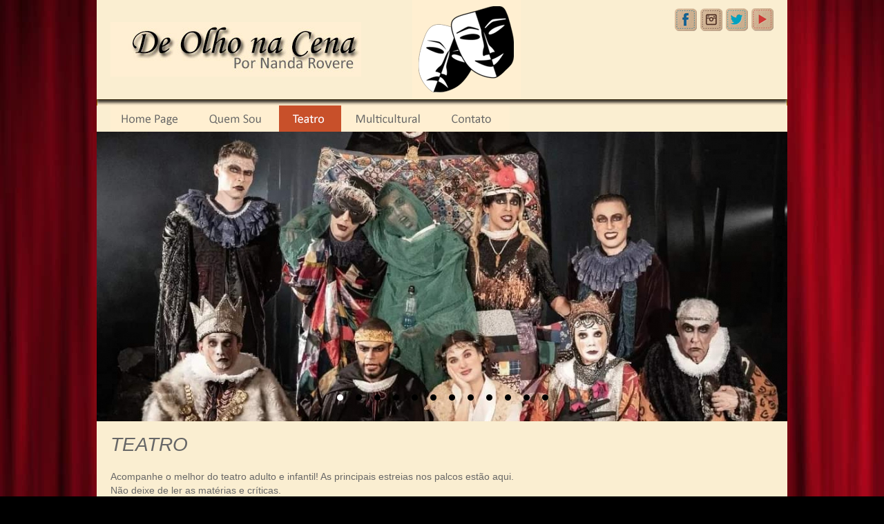

--- FILE ---
content_type: text/html
request_url: https://deolhonacena.com.br/index.php?pg=3a2b&sub=808
body_size: 8773
content:


<!DOCTYPE html>
<html xmlns="http://www.w3.org/1999/xhtml" lang="pt-br" xml:lang="pt-br">	
	<head>
	<title>DE OLHO NA CENA BY NANDA ROVERE - TUDO SOBRE TEATRO, CINEMA, SHOWS E EVENTOS</title>
		<meta name="title" content="DE OLHO NA CENA BY NANDA ROVERE - TUDO SOBRE TEATRO, CINEMA, SHOWS E EVENTOS" xml:lang="pt-BR" lang="pt-BR" />
		<meta name="Author" content="Crisoft - Soluções em Informática" />
		<meta name="copyright" content="De Olho na Cena ® 2015" />
		<meta name="description" content="Sou historiadora e jornalista, apaixonada por nossa cultura, especialmente pelo teatro.Na minha opinião, a arte pode melhorar, e muito, o mundo em que vivemos e muitos artistas trabalham com esse objetivo." xml:lang="pt-BR" lang="pt-BR" />
		<meta name="keywords" content="de olho na cena, nanda rovere, chananda rovere, estreias de teatro são Paulo, estreias de teatro sp, criticas sobre teatro, criticas sobre teatro adulto, criticas sobre teatro infantil, estreias de teatro infantil sp, teatro em sp, teatros em sp, cultura sp, o que fazer em são Paulo, conhecendo o teatro, matérias sobre teatro, teatro adulto, teatro infantil, shows em sp, eventos em sp, teatros em cartaz em sp, teatros em cartaz na capital, teatros em cartaz, teatros em são Paulo, teatro zona sul sp, teatro zona leste sp, teatro zona oeste sp, nanda roveri, " xml:lang="pt-BR" lang="pt-BR"  />
		<meta http-equiv="X-UA-Compatible" content="IE=edge">
		<meta http-equiv="Content-type" content="text/html;  charset=iso-8859-1" />
		<meta name="distribution" content="global" />
		<meta name="generator" content="Crisoft ® 2005" />
		<meta name="progid" content=" " />
		<meta name="rating" content=" " />
		<meta name="resource-type" content="document" />
		<meta name="revisit-after" content="15 days" />
		<meta name="robots" content="Index, Follow" />
		<meta http-equiv="Allow" content=" " />
		<meta http-equiv="Content-Encoding" content=" " />
		<meta http-equiv="Content-Length" content=" " />
		<meta http-equiv="Content-Type" content="text/html" />
		<meta http-equiv="Date" content="2015-10-16" />
		<meta http-equiv="Expires" content="never" />
		<meta http-equiv="Last-Modified" content="2015-10-16" />
		<meta http-equiv="Location" content="http://www.deolhonacena.com.br"/>
		<meta http-equiv="Refresh" content="6000">
		<meta http-equiv="Set-Cookie" content=" ">
		<meta http-equiv="WWW-Authenticate" content="N">
		<meta name="DC.creator.address" content="contato@crisoft.com.br" />
		<meta name="DC.publisher" content="Crisoft - Criação de Sites" />
		<meta name="Custodian" content="Cristian Douglas Nardi" />
		<meta name = "format-detection" content = "telephone=no">
		<link rel="shortcut icon" href="/crisoft/favicon.ico" />
		<link href="/site/css_crisoft.css" rel="stylesheet" type="text/css" />
		<script language="javascript" type="text/javascript" src="/crisoft/java/jquery-1.6.1.min.js"></script>
		<link rel="canonical" href="http://www.deolhonacena.com.br" />
		<link rel="stylesheet" href="/crisoft/css/colorbox.css" />
		<script src="/crisoft/java/jquery.colorbox-min.js"></script>
			</head>	
	
<body>


<!-- -------------------------------------------------------------------------------SITE--------------------------------------------------------------------- -->	
<div id="Crisoft" align="center">
	<!-- -------------------------------------------------------------------------------SUPERIOR--------------------------------------------------------------------- -->	
	<div id="Crisoft_superior" align="center">
		<div style="display:inline-block; width:1000px; background-color:#faeed1;">
	<table border="0" cellpadding="0" cellspacing="0" width="100%">
		<tr>
			<td height="144" align="center">
				<table border="0" cellpadding="0" cellspacing="0" width="960">
					<tr>
						<td valign="center" width="33%" height="144"><div>
			<a href="index.php">
			<img src="/crisoft/fotos/0110a53criacaodesitescrisoft.jpg" border="0" title="Logo Marca"/>
		</a>
	</div></td>
						<td valign="center" width="34%" align="center"><img src="img/mascara.png" border="0" class="superior-mascara"/></td>
						<td valign="top" width="33%" align="right">
							<div style="margin-top:12px;"><table cellpadding="0" cellspacing="0" border="0">
	<tr>
				<td width="5"></td>
		<td><a href="https://www.facebook.com/pages/De-olho-na-cena/981586765197316" target="_blank" title="Facebook"><img src="crisoft/fotos/1199a07criacaodesitescrisoft.png" /></a></td>
				<td width="5"></td>
		<td><a href="https://instagram.com/site_deolhonacena" target="_blank" title="Instagram"><img src="crisoft/fotos/2199a07criacaodesitescrisoft.png" /></a></td>
				<td width="5"></td>
		<td><a href="https://twitter.com/Deolhonacena" target="_blank" title="Twitter"><img src="crisoft/fotos/3199a07criacaodesitescrisoft.png" /></a></td>
				<td width="5"></td>
		<td><a href="https://www.youtube.com/channel/UCxLtABLjqGDU_CfvPnlfm1A" target="_blank" title="youtube"><img src="crisoft/fotos/4199a07criacaodesitescrisoft.png" /></a></td>
			</tr>
</table></div>
							<div style="margin-top:12px;"><div></div>
	<script>(function(d, s, id) {
	  var js, fjs = d.getElementsByTagName(s)[0];
	  if (d.getElementById(id)) return;
	  js = d.createElement(s); js.id = id;
	  js.src = "//connect.facebook.net/pt_BR/all.js#xfbml=1";
	  fjs.parentNode.insertBefore(js, fjs);
	}(document, 'script', 'facebook-jssdk'));</script>
<div class="fb-like" data-href="https://www.facebook.com/pages/De-olho-na-cena/981586765197316" data-send="false" data-layout="button_count" data-width="100" data-show-faces="false"></div>
</div>
						</td>
					</tr>
				</table>
			</td>
		</tr>
		<tr>
			<td height="9"><img src="img/linha_superior.png" border="0" /></td>
		</tr>
		<tr>
			<td style="padding-left:20px; height:38px;"><style type="text/css" media="screen">
	.fade {	position: relative; cursor:pointer}
	.fade div { position: absolute; top: 0; left: 0; display: none;}
</style>
<script type="text/javascript">
    $(function () {
        $('div.fade').hover(function() {
            var fade = $('> div', this);
            if (fade.is(':animated')) {
                fade.stop().fadeTo(20, 1);
            } else {
                fade.fadeIn(20);
            }
        }, function () {
            var fade = $('> div', this);
            if (fade.is(':animated')) {
                fade.stop().fadeTo(1600, 0);
            } else {
                fade.fadeOut(1600);
            }
        });
    });
</script>
<table cellpadding="0" cellspacing="0" border="0" width="100%">
	<tr>
		<td align="left">
			<table border="0" cellpadding="0" cellspacing="0">
				<tr>
																<td onclick="Javascript:window.location='index.php?pg=1';" style="cursor:pointer">
							<div class="fade">
								<img src="img/bt1.png" border="0"/>
								<div><img src="img/bt1_2.png" border="0"/></div>
							</div>
						</td>
																										<td onclick="Javascript:window.location='index.php?pg=2#linha';" style="cursor:pointer">
							<div class="fade">
								<img src="img/bt2.png" border="0"/>
								<div><img src="img/bt2_2.png" border="0"/></div>
							</div>
						</td>
																				
											<td><img src="img/bt3_2.png" border="0"/></td>
																										<td onclick="Javascript:window.location='index.php?pg=4#linha';" style="cursor:pointer">
							<div class="fade">
								<img src="img/bt4.png" border="0"/>
								<div><img src="img/bt4_2.png" border="0"/></div>
							</div>
						</td>
																										<td onclick="Javascript:window.location='index.php?pg=5#linha';" style="cursor:pointer">
							<div class="fade">
								<img src="img/bt5.png" border="0"/>
								<div><img src="img/bt5_2.png" border="0"/></div>
							</div>
						</td>
						
																								</tr>
			</table>
		</td>
	</tr>
</table></td>
		</tr>
		<tr>
			<td height="420"><script type="text/javascript" src="/crisoft/java/jssor.js"></script>
<script type="text/javascript" src="/crisoft/java/jssor.slider.js"></script>
<script>
	jQuery(document).ready(function ($) {

		var _CaptionTransitions = [];

		var options = {
			$FillMode: 2,                                       //[Optional] The way to fill image in slide, 0 stretch, 1 contain (keep aspect ratio and put all inside slide), 2 cover (keep aspect ratio and cover whole slide), 4 actual size, 5 contain for large image, actual size for small image, default value is 0
			$AutoPlay: true,                                    //[Optional] Whether to auto play, to enable slideshow, this option must be set to true, default value is false
			$AutoPlayInterval: 4000,                            //[Optional] Interval (in milliseconds) to go for next slide since the previous stopped if the slider is auto playing, default value is 3000
			$PauseOnHover: 1,                                   //[Optional] Whether to pause when mouse over if a slider is auto playing, 0 no pause, 1 pause for desktop, 2 pause for touch device, 3 pause for desktop and touch device, 4 freeze for desktop, 8 freeze for touch device, 12 freeze for desktop and touch device, default value is 1

			$ArrowKeyNavigation: true,   			            //[Optional] Allows keyboard (arrow key) navigation or not, default value is false
			$SlideEasing: $JssorEasing$.$EaseOutQuint,          //[Optional] Specifies easing for right to left animation, default value is $JssorEasing$.$EaseOutQuad
			$SlideDuration: 800,                               //[Optional] Specifies default duration (swipe) for slide in milliseconds, default value is 500
			$MinDragOffsetToSlide: 20,                          //[Optional] Minimum drag offset to trigger slide , default value is 20
			//$SlideWidth: 600,                                 //[Optional] Width of every slide in pixels, default value is width of 'slides' container
			//$SlideHeight: 300,                                //[Optional] Height of every slide in pixels, default value is height of 'slides' container
			$SlideSpacing: 0, 					                //[Optional] Space between each slide in pixels, default value is 0
			$DisplayPieces: 1,                                  //[Optional] Number of pieces to display (the slideshow would be disabled if the value is set to greater than 1), the default value is 1
			$ParkingPosition: 0,                                //[Optional] The offset position to park slide (this options applys only when slideshow disabled), default value is 0.
			$UISearchMode: 1,                                   //[Optional] The way (0 parellel, 1 recursive, default value is 1) to search UI components (slides container, loading screen, navigator container, arrow navigator container, thumbnail navigator container etc).
			$PlayOrientation: 1,                                //[Optional] Orientation to play slide (for auto play, navigation), 1 horizental, 2 vertical, 5 horizental reverse, 6 vertical reverse, default value is 1
			$DragOrientation: 1,                                //[Optional] Orientation to drag slide, 0 no drag, 1 horizental, 2 vertical, 3 either, default value is 1 (Note that the $DragOrientation should be the same as $PlayOrientation when $DisplayPieces is greater than 1, or parking position is not 0)

			$CaptionSliderOptions: {                            //[Optional] Options which specifies how to animate caption
				$Class: $JssorCaptionSlider$,                   //[Required] Class to create instance to animate caption
				$CaptionTransitions: _CaptionTransitions,       //[Required] An array of caption transitions to play caption, see caption transition section at jssor slideshow transition builder
				$PlayInMode: 1,                                 //[Optional] 0 None (no play), 1 Chain (goes after main slide), 3 Chain Flatten (goes after main slide and flatten all caption animations), default value is 1
				$PlayOutMode: 3                                 //[Optional] 0 None (no play), 1 Chain (goes before main slide), 3 Chain Flatten (goes before main slide and flatten all caption animations), default value is 1
			},

			$BulletNavigatorOptions: {                          //[Optional] Options to specify and enable navigator or not
				$Class: $JssorBulletNavigator$,                 //[Required] Class to create navigator instance
				$ChanceToShow: 2,                               //[Required] 0 Never, 1 Mouse Over, 2 Always
				$AutoCenter: 1,                                 //[Optional] Auto center navigator in parent container, 0 None, 1 Horizontal, 2 Vertical, 3 Both, default value is 0
				$Steps: 1,                                      //[Optional] Steps to go for each navigation request, default value is 1
				$Lanes: 1,                                      //[Optional] Specify lanes to arrange items, default value is 1
				$SpacingX: 8,                                   //[Optional] Horizontal space between each item in pixel, default value is 0
				$SpacingY: 8,                                   //[Optional] Vertical space between each item in pixel, default value is 0
				$Orientation: 1,                                //[Optional] The orientation of the navigator, 1 horizontal, 2 vertical, default value is 1
				$Scale: false,                                  //Scales bullets navigator or not while slider scale
			},

			$ArrowNavigatorOptions: {                           //[Optional] Options to specify and enable arrow navigator or not
				$Class: $JssorArrowNavigator$,                  //[Requried] Class to create arrow navigator instance
				$ChanceToShow: 1,                               //[Required] 0 Never, 1 Mouse Over, 2 Always
				$AutoCenter: 2,                                 //[Optional] Auto center arrows in parent container, 0 No, 1 Horizontal, 2 Vertical, 3 Both, default value is 0
				$Steps: 1                                       //[Optional] Steps to go for each navigation request, default value is 1
			}
		};

		var jssor_slider1 = new $JssorSlider$("slider1_container", options);

		//responsive code begin
		//you can remove responsive code if you don't want the slider scales while window resizes
		function ScaleSlider() {
			var bodyWidth = document.body.clientWidth;
			if (bodyWidth)
				jssor_slider1.$ScaleWidth(Math.min(bodyWidth, 1000));
			else
				window.setTimeout(ScaleSlider, 30);
		}
		ScaleSlider();

		$(window).bind("load", ScaleSlider);
		$(window).bind("resize", ScaleSlider);
		$(window).bind("orientationchange", ScaleSlider);
		//responsive code end
	});
</script>
<div id="slider1_container" style="position: relative; margin: 0 auto;top: 0px; left: 0px; width: 1000px; height: 420px; overflow: hidden;">
	<div u="loading" style="position: absolute; top: 0px; left: 0px;">
		<div style="filter: alpha(opacity=70); opacity: 0.7; position: absolute; display: block;top: 0px; left: 0px; width: 100%; height: 100%;"></div>
        <div style="position: absolute; display: block; background: url(img/loading.gif) no-repeat center center;top: 0px; left: 0px; width: 100%; height: 100%;"></div>
    </div>
    <div u="slides" style="cursor: move; position: absolute; left: 0px; top: 0px; width: 1000px;height: 420px; overflow: hidden;">
					<div>
							<img u="image" src="crisoft/fotos/161115a08criacaodesitescrisoft.jpg" />
						</div>
					<div>
							<img u="image" src="crisoft/fotos/501115a05criacaodesitescrisoft.jpg" />
						</div>
					<div>
							<img u="image" src="crisoft/fotos/491115a59criacaodesitescrisoft.jpg" />
						</div>
					<div>
							<img u="image" src="crisoft/fotos/21115a17criacaodesitescrisoft.jpg" />
						</div>
					<div>
							<img u="image" src="crisoft/fotos/531115a11criacaodesitescrisoft.jpg" />
						</div>
					<div>
							<img u="image" src="crisoft/fotos/521115a21criacaodesitescrisoft.jpg" />
						</div>
					<div>
							<img u="image" src="crisoft/fotos/511115a02criacaodesitescrisoft.jpg" />
						</div>
					<div>
							<img u="image" src="crisoft/fotos/551115a15criacaodesitescrisoft.jpg" />
						</div>
					<div>
							<img u="image" src="crisoft/fotos/561115a15criacaodesitescrisoft.jpg" />
						</div>
					<div>
							<img u="image" src="crisoft/fotos/141115a15criacaodesitescrisoft.jpg" />
						</div>
					<div>
							<img u="image" src="crisoft/fotos/541115a12criacaodesitescrisoft.jpg" />
						</div>
					<div>
							<img u="image" src="crisoft/fotos/371115a32criacaodesitescrisoft.jpg" />
						</div>
			</div>
	<style>
            /* jssor slider bullet navigator skin 21 css */
            /*
            .jssorb21 div           (normal)
            .jssorb21 div:hover     (normal mouseover)
            .jssorb21 .av           (active)
            .jssorb21 .av:hover     (active mouseover)
            .jssorb21 .dn           (mousedown)
            */
            .jssorb21 div, .jssorb21 div:hover, .jssorb21 .av
            {
                background: url(img/b21.png) no-repeat;
                overflow:hidden;
                cursor: pointer;
            }
            .jssorb21 div { background-position: -5px -5px; }
            .jssorb21 div:hover, .jssorb21 .av:hover { background-position: -35px -5px; }
            .jssorb21 .av { background-position: -65px -5px; }
            .jssorb21 .dn, .jssorb21 .dn:hover { background-position: -95px -5px; }
        </style>
        <!-- bullet navigator container -->
        <div u="navigator" class="jssorb21" style="position: absolute; bottom: 26px; left: 6px;">
            <!-- bullet navigator item prototype -->
            <div u="prototype" style="POSITION: absolute; WIDTH: 19px; HEIGHT: 19px; text-align:center; line-height:19px; color:White; font-size:12px;"></div>
        </div>
	<style>
		/* jssor slider arrow navigator skin 21 css */
		/*
		.jssora21l              (normal)
		.jssora21r              (normal)
		.jssora21l:hover        (normal mouseover)
		.jssora21r:hover        (normal mouseover)
		.jssora21ldn            (mousedown)
		.jssora21rdn            (mousedown)
		*/
		.jssora21l, .jssora21r, .jssora21ldn, .jssora21rdn
		{
			position: absolute;
			cursor: pointer;
			display: block;
			background: url(img/a21.png) center center no-repeat;
			overflow: hidden;
		}
		.jssora21l { background-position: -3px -33px; }
		.jssora21r { background-position: -63px -33px; }
		.jssora21l:hover { background-position: -123px -33px; }
		.jssora21r:hover { background-position: -183px -33px; }
		.jssora21ldn { background-position: -243px -33px; }
		.jssora21rdn { background-position: -303px -33px; }
	</style>
    <span u="arrowleft" class="jssora21l" style="width: 55px; height: 55px; top: 123px; left: 8px;"></span>
    <span u="arrowright" class="jssora21r" style="width: 55px; height: 55px; top: 123px; right: 8px"></span>
</div>
</td>
		</tr>
	</table>
</div>
<script>
	$(".superior-mascara").hide();
	$(".superior-mascara").slideToggle('slow');
</script>	</div>
	<!-- -------------------------------------------------------------------------------PRINCIPAL-------------------------------------------------------------------- -->
	<div id="Crisoft_principal" align="center">
		<div id="linha"><div style="display:inline-block; width:1000px; background-color:#faeed1;">
	<div style="width:1000px; margin-top:0px; margin-left:20px; margin-right:20px; text-align:left; margin-top:18px; margin-bottom:25px;">
		<table border="0" cellpadding="0" cellspacing="0" width="960">
			<tr>
				<td class="tx2">TEATRO</td>
			</tr>
			<tr>
				<td height="20"></td>
			</tr>
			<tr>
				<td class="tx1">Acompanhe o melhor do teatro adulto e infantil! As principais estreias nos palcos estão aqui. <br />
Não deixe de ler as matérias e críticas.</td>
			</tr>
			<tr>
				<td height="20"></td>
			</tr>
			<tr>
				<td><hr /></td>
			</tr>
			<tr>
				<td class="tx2">Entrevistas e dicas de espetáculos</td>
			</tr>
						<tr>
				<td><hr /></td>
			</tr>
			<tr>
				<td class="tx15b">Kiko Mascarenhas comemora 40 anos de carreira  com  TODAS AS COISAS MARAVILHOSAS</td>
			</tr>
			<tr>
				<td height="10"></td>
			</tr>
			<tr>
				<td>
					<table border="0" cellpadding="0" cellspacing="0" width="100%">
						<tr>
							<td align="left" valign="top">
								<table border="0" cellpadding="0" cellspacing="0" width="100%">
									<tr>
										<td class="tx16">Publicado em 19/06/2024, 10:00</td>
									</tr>
									<tr>
										<td class="tx16"></td>
									</tr>
								</table>
							</td>
							<td align="right" valign="top">
								<table border="0" cellpadding="5" cellspacing="0">
									<tr>
										<td class="tx17">116</td>
										<td><img src="img/linhaempe.png" border="0" /></td>
										<td><div id="fb-root"></div>
<script type="text/javascript">
window.fbAsyncInit = function () {
	FB.init({
		appId  : '1628589497393021',
		status : true, // check login status
		cookie : true, // enable cookies to allow the server to access the session
		xfbml  : true,  // parse XFBML
		oauth  : true // enable OAuth 2.0
	});
};
(function() {
	var e = document.createElement('script');
	e.src = document.location.protocol + '//connect.facebook.net/pt_BR/all.js';
	e.async = true;
	document.getElementById('fb-root').appendChild(e);
}());
</script>
<a id="share-button" href="#" title="Facebook Share Button" rel="alternate"><img src="img/face.png" alt="Facebook Share Button" title="Facebook Share Button" /></a>
<script type="text/javascript">
$('#share-button').click(function(e){
	e.preventDefault();
	FB.ui({
		method: 'feed',
		name: 'Kiko Mascarenhas comemora 40 anos de carreira  com  TODAS AS COISAS MARAVILHOSAS',
		link: ' http://deolhonacena.com.br/index.php?pg=3a2b&sub=808',
		picture: 'http://deolhonacena.com.br/index.php?pg=3a2b&sub=808/crisoft/fotos/8081245a06criacaodesitescrisoft.jpg',
		caption: 'De Olho na Cena : Kiko Mascarenhas comemora 40 anos de carreira  com  TODAS AS COISAS MARAVILHOSAS',
		description: 'Kiko Mascarenhas comemora 40 anos de carreira  com  TODAS AS COISAS MARAVILHOSAS'
	});
});
</script>
										</td>
										<td><a href="http://twitter.com/?status=Lendo%20Kiko+Mascarenhas+comemora+40+anos+de+carreira++com++TODAS+AS+COISAS+MARAVILHOSAS%20em%20http://deolhonacena.com.br/index.php?pg=3a2b&sub=808" target="_blank" title="Compartilhar no Twitter">
	<img src="img/twiter.png" border="0"/>
</a>
</td>
									</tr>
								</table>
							</td>
						</tr>
					</table>
				</td>
			<tr>
				<td height="20"></td>
			</tr>
			<tr>
				<td align="left" class="tx1">
										<img src="crisoft/fotos/8082245a06criacaodesitescrisoft.jpg" border="0" width="337" style="padding-right:20px;" align="left"/>
										Kiko Mascarenhas comemora 40 anos de carreira <br />
<br />
<br />
TODAS AS COISAS MARAVILHOSAS<br />
<br />
Texto de Duncan McMillan e Joe Donahuer <br />
<br />
Direção de Fernando Philbert<br />
<br />
Kiko tem um encontro com o público para falar do quanto é essencial valorizar as coisas simples e maravilhosas da vida. <br />
Como enxergar uma luz no fim do túnel quando parece que estamos num buraco sem fundo? Nem é preciso ter graves problemas. A depressão muitas vezes chega sem muita explicação. Como sobreviver? Uma mão amiga é essencial. Nem sempre o resultado é positivo, mas ela é imprescindível. O olhar para o outro é o que deveria guiar o homem no seu dia a dia.<br />
A peça parte de um fato que poderia ser tratado com muita dramaticidade, mas a ideia é dar voz à positividade -apesar das adversidades, viver é uma dádiva: um filho tenta reanimar a sua mãe, que é maníaco-depressiva, escrevendo uma lista de coisas maravilhosas.<br />
Acompanhamos a história de um menino de 9 anos que tem a brilhante ideia de enumerar tudo o que ele considera maravilhoso para acalentar a alma de quem ele ama. Ele não entende muito bem o que acontece com a sua mãe, mas sabe que ela precisa de cuidados.<br />
O tempo vai passando e, entre os altos e baixos no cotidiano complicado de sua mãe, o garoto vai crescendo e a lista vai ganhando volume - ora descartada, ora ganhando papel importante na sua vida. <br />
Com poesia e delicadeza, Kiko conta essa história com maestria. É um contar de história encantador e com teatralidade.<br />
Precisamos da mão amiga para que a vida seja mais leve e Kiko pede a ajuda do público para que a história contada fique interessante e prazerosa, para que seja criado um jogo cênico cheio de afeto.<br />
Claro que existe uma direção que guia o ator no palco, no caso na arena, mas se cada apresentação de uma peça é diferenciada, no caso de Todas as Coisas Maravilhosas ela é mais ainda. Como é um espetáculo que tem a quebra da quarta parede para a interação do ator com a plateia, o público também rege o modo que Kiko desenha as cenas, em especial as pessoas que ele convida para pisarem no palco, como professora, pai, esposa e muito mais!<br />
Quer ver como isso ocorre? Corre pro Tucarena. <br />
Kiko é um ator experiente e sabe como deve interagir com o público para que a peça cative a todos.<br />
<br />
"...ir ao teatro, estar com os amigos, doce de leite, ouvir Zeca Baleiro e Chico Buarque, rir com o Charles Chaplin, molhar os pés no mar, olhar para o céu azul, noite de lua cheia, o cheiro e o barulho da chuva, tomar banho de piscina ou de chuva, Minas Gerais, andar sem rumo, beber uma Cola Cola de vez em quando, não fazer nada, uma flor, um pássaro, um beijo, um abraço... ir ao teatro ver Todas as Coisas Maravilhosas e no dia seguinte rever Primeiro Hamlet, de William Shakespeare, direção Gabriel Villela, começar a semana com a luz do teatro...<br />
Essa é a minha lista, e cada pessoa tem a sua lista, o importante é deixar a emoção aflorar.  Como diz a música do Zeca Pagodinho: 				</td>
			</tr>
			<tr>
				<td height="15"></td>
			</tr>
			<tr>
				<td align="left">
										Clique nas imagens para ampliar:<br /><br />
						<script>
		$(document).ready(function(){
		$(".group808").colorbox({rel:'group808', transition:"elastic", maxWidth:800, maxHeight:800});	
	});
	</script>
	<a class="group808" href="/crisoft/fotos/8083245a07criacaodesitescrisoft.jpg" title="" style="font-size:0px;">		<div style="position:realtive; width:150px; height:90px; border: 0px solid #ccc;; border-radius: 0px; overflow: hidden; float:left; margin: 0px 8px 8px 0px;">
			<div style="margin-top:0px; ">
				<img src="/crisoft/mfotos/8083245a07criacaodesitescrisoft.jpg" width="150" style="min-height:90px;" title="Clique para Ampliar!" title=""/>
			</div>
		</div>
	</a>						<script>
		$(document).ready(function(){
		$(".group808").colorbox({rel:'group808', transition:"elastic", maxWidth:800, maxHeight:800});	
	});
	</script>
	<a class="group808" href="/crisoft/fotos/8084245a07criacaodesitescrisoft.jpg" title="" style="font-size:0px;">		<div style="position:realtive; width:150px; height:90px; border: 0px solid #ccc;; border-radius: 0px; overflow: hidden; float:left; margin: 0px 8px 8px 0px;">
			<div style="margin-top:0px; ">
				<img src="/crisoft/mfotos/8084245a07criacaodesitescrisoft.jpg" width="150" style="min-height:90px;" title="Clique para Ampliar!" title=""/>
			</div>
		</div>
	</a>						<script>
		$(document).ready(function(){
		$(".group808").colorbox({rel:'group808', transition:"elastic", maxWidth:800, maxHeight:800});	
	});
	</script>
	<a class="group808" href="/crisoft/fotos/8085245a08criacaodesitescrisoft.jpg" title="" style="font-size:0px;">		<div style="position:realtive; width:150px; height:90px; border: 0px solid #ccc;; border-radius: 0px; overflow: hidden; float:left; margin: 0px 8px 8px 0px;">
			<div style="margin-top:0px; ">
				<img src="/crisoft/mfotos/8085245a08criacaodesitescrisoft.jpg" width="150" style="min-height:90px;" title="Clique para Ampliar!" title=""/>
			</div>
		</div>
	</a>						<script>
		$(document).ready(function(){
		$(".group808").colorbox({rel:'group808', transition:"elastic", maxWidth:800, maxHeight:800});	
	});
	</script>
	<a class="group808" href="/crisoft/fotos/8086245a08criacaodesitescrisoft.jpg" title="" style="font-size:0px;">		<div style="position:realtive; width:150px; height:90px; border: 0px solid #ccc;; border-radius: 0px; overflow: hidden; float:left; margin: 0px 8px 8px 0px;">
			<div style="margin-top:0px; ">
				<img src="/crisoft/mfotos/8086245a08criacaodesitescrisoft.jpg" width="150" style="min-height:90px;" title="Clique para Ampliar!" title=""/>
			</div>
		</div>
	</a>						<script>
		$(document).ready(function(){
		$(".group808").colorbox({rel:'group808', transition:"elastic", maxWidth:800, maxHeight:800});	
	});
	</script>
	<a class="group808" href="/crisoft/fotos/8087245a09criacaodesitescrisoft.jpg" title="" style="font-size:0px;">		<div style="position:realtive; width:150px; height:90px; border: 0px solid #ccc;; border-radius: 0px; overflow: hidden; float:left; margin: 0px 8px 8px 0px;">
			<div style="margin-top:0px; ">
				<img src="/crisoft/mfotos/8087245a09criacaodesitescrisoft.jpg" width="150" style="min-height:90px;" title="Clique para Ampliar!" title=""/>
			</div>
		</div>
	</a>					<br />
																														<br />
																																			

				</td>
			</tr>
			<tr>
				<td height="15"></td>
			</tr>
			<tr>
				<td><a href="Javascript:history.go(-1);"><img src="img/bt_voltar.png" border="0" /></a> </td>
			</tr>
			<tr>
				<td height="20"></td>
			</tr>
			<tr>
				<td></td>
			</tr>
		</table>
	</div>
</div></td>
	</div>
	<!-- -------------------------------------------------------------------------------INFERIOR--------------------------------------------------------------------- -->	
	<div id="Crisoft_inferior" align="center">
		<div style="display:inline-block; width:1000px; background-color:#ffffff; height:112px;">
	<table border="0" cellpadding="28" cellspacing="0" width="100%">
		<tr>
			<td valign="top" align="left"><style type="text/css" media="screen">
#Crisoft	.rodape1{text-decoration:none; color:#000000; font-size: 11px;} 
#Crisoft	.rodape2{text-decoration:none; color:#000000; font-size: 11px;}  					
</style>
<table border="0" cellpadding="0" cellspacing="0">
	<tr>
		<td align="left"><span class="rodape1">DE OLHO NA CENA ® 2015 - Todos os Direitos Reservados</span></td>
	</tr>
	<tr>
		<td>
			<div align="center">
				<a href="http://www.crisoft.com.br" style="font-size:1px;color:transparent" title="http://www.crisoft.com.br">.</a>
				<a href="http://www.crisoft.eng.br" style="font-size:1px;color:transparent" title="http://www.crisoft.eng.br">.</a>
				<a href="http://www.criacaodesitescrisoft.com.br" style="font-size:1px;color:transparent" title="http://www.criacaodesitescrisoft.com.br">.</a>
				<a href="http://link112.com" style="font-size:1px;color:transparent">.</a>
				
				<a href="criacaodesites/criacao-de-sites.php" style="font-size:0px;color:transparent" title="Criação de Sites">.</a>
				<a href="criacaodesites/criacao-de-sites-campinas.php" style="font-size:0px;color:transparent" title="Criação de Sites Campinas">.</a>
				<a href="criacaodesites/criacao-de-sites-piracicaba.php" style="font-size:0px;color:transparent" title="Criação de Sites Piracicaba">.</a>
				<a href="criacaodesites/criacao-de-sites-sao-pedro.php" style="font-size:0px;color:transparent" title="Criação de Sites São Pedro">.</a>
				<a href="criacaodesites/criacao-de-sites-rio-claro.php" style="font-size:0px;color:transparent" title="Criação de Sites Rio Claro">.</a>
				<a href="criacaodesites/criacao-de-sites-limeira.php" style="font-size:0px;color:transparent" title="Criação de Sites Limeira">.</a>
				<a href="criacaodesites/criacao-de-sites-jardim-botanico-sao-pedro-sp" style="font-size:0px;color:transparent" title="Criação de Sites Jardim Botânico São Pedro SP">.</a>
				<a href="criacaodesites/web-designer.php" style="font-size:0px;color:transparent" title="Web Designer">.</a>
				
				<h1 style="font-size:0px;color:transparent">DE OLHO NA CENA BY NANDA ROVERE - TUDO SOBRE TEATRO, CINEMA, SHOWS E EVENTOS Sou historiadora e jornalista, apaixonada por nossa cultura, especialmente pelo teatro.Na minha opinião, a arte pode melhorar, e muito, o mundo em que vivemos e muitos artistas trabalham com esse objetivo. de olho na cena, nanda rovere, chananda rovere, estreias de teatro são Paulo, estreias de teatro sp, criticas sobre teatro, criticas sobre teatro adulto, criticas sobre teatro infantil, estreias de teatro infantil sp, teatro em sp, teatros em sp, cultura sp, o que fazer em são Paulo, conhecendo o teatro, matérias sobre teatro, teatro adulto, teatro infantil, shows em sp, eventos em sp, teatros em cartaz em sp, teatros em cartaz na capital, teatros em cartaz, teatros em são Paulo, teatro zona sul sp, teatro zona leste sp, teatro zona oeste sp, nanda roveri, </h1>
							</div>
		</td>
	</tr>
	<tr>
		<td align="left">
			<a href="http://www.crisoft.com.br/index.php?mod=deolhonacena" class="rodape2" title="CRISOFT - Criação de Sites Personalizados em Piracicaba, Campinas, São Pedro e todo o Brasil - contato@crisoft.eng.br - (19) 9.9617-0965">CRISOFT - Criação de Sites ® 2005</a>
		</td>
	</tr>
</table></td>
			<td valign="top" align="right"><style type="text/css" media="screen">
#Crisoft	.tx1_menu_basico2{
					text-align:left; 
					color:#000000; 
					font-size: 12px; 
					text-decoration:none; 
					font-family: 'Calibri', serif;}
#Crisoft	.tx1_menu_basico2:hover{
					text-align:left; 
					color:#be9868; 
					font-size: 12px; 
					text-decoration:none; 
					font-family: 'Calibri', serif;}
#Crisoft	.tx2_menu_basico2{
					text-align:center; 
					color:#000000; 
					font-size: 12px; 
					text-decoration:none; 
					font-family: 'Calibri', serif;}					
</style>
<table cellpadding="0" cellspacing="0" border="0" width="100%">
	<tr>
		<td align="center" valign="top">
			<table cellpadding="0" border="0">
				<tr>
					<td align="center"><a href="index.php?pg=1" class="tx1_menu_basico2">HOME PAGE</a></td>
					<td width="32" align="center" class="tx2_menu_basico2">|</td>
					<td align="center"><a href="index.php?pg=2#linha" class="tx1_menu_basico2">QUEM SOU</a></td>
					<td width="32" align="center" class="tx2_menu_basico2">|</td>
					<td align="center"><a href="index.php?pg=3a#linha" class="tx1_menu_basico2">TEATRO ADULTO</a></td>
					<td width="32" align="center" class="tx2_menu_basico2">|</td>
					<td align="center"><a href="index.php?pg=3b#linha" class="tx1_menu_basico2">TEATRO INFANTIL</a></td>
					<td width="32" align="center" class="tx2_menu_basico2">|</td>
					<td align="center"><a href="index.php?pg=4#linha" class="tx1_menu_basico2">MULTICULTURAL</a></td>
					<td width="32" align="center" class="tx2_menu_basico2">|</td>
					<td align="center"><a href="index.php?pg=5#linha" class="tx1_menu_basico2">CONTATO</a></td>
				</tr>
				<tr>
					<td></td>
					<td></td>
					<td></td>
					<td></td>
					<td align="center"><a href="index.php?pg=3a1#linha" class="tx1_menu_basico2">CRÍTICAS</a></td>
					<td></td>
					<td align="center"><a href="index.php?pg=3b1#linha" class="tx1_menu_basico2">OPINIÕES</a></td>
					<td></td>
					<td align="center"><a href="index.php?pg=4a#linha" class="tx1_menu_basico2">CINEMA</a></td>
					<td></td>
					<td></td>
				</tr>
				<tr>
					<td></td>
					<td></td>
					<td></td>
					<td></td>
					<td align="center"><a href="index.php?pg=3a2#linha" class="tx1_menu_basico2">MATÉRIAS</a></td>
					<td></td>
					<td align="center"><a href="index.php?pg=3b2#linha" class="tx1_menu_basico2">MATÉRIAS</a></td>
					<td></td>
					<td align="center"><a href="index.php?pg=4b#linha" class="tx1_menu_basico2">SHOWS</a></td>
					<td></td>
					<td></td>
				</tr>
				<tr>
					<td></td>
					<td></td>
					<td></td>
					<td></td>
					<td align="center"><a href="index.php?pg=3a3#linha" class="tx1_menu_basico2">ESTREIAS</a></td>
					<td></td>
					<td align="center"><a href="index.php?pg=3b3#linha" class="tx1_menu_basico2">ESTREIAS</a></td>
					<td></td>
					<td align="center"><a href="index.php?pg=4c#linha" class="tx1_menu_basico2">EVENTOS</a></td>
					<td></td>
					<td></td>
				</tr>
			</table>
		</td>
	</tr>
</table>
</td>
		</tr>
	</table>
</div>	</div>
	<!-- ------------------------------------------------------------------------------------------------------------------------------------------------------------ -->	
</div>
<!-- ------------------------------------------------------------------------------------------------------------------------------------------------------------ -->	
</body>
</html>
<style>
body{	background-color: #000000;
		background-image: url("/crisoft/fotos/0124ba44criacaodesitescrisoft.jpg");
		background-repeat: repeat;
		background-position: center top;
		margin:0px; padding: 0px; height:100%; vertical-align:top; text-align: center;}
</style>
	



--- FILE ---
content_type: text/css
request_url: https://deolhonacena.com.br/site/css_crisoft.css
body_size: 885
content:
/* --------------------------------------------------------------------------------GERAL------------------------------------------------------------------------------*/
html {
   height: 100%;
}
@font-face {
     font-family: 'Exmouth';
     src:url("../font/exmouth_.eot");/*Para navegadores Internet Explorer*/
     font-weight: normal;
     font-style: normal;
 }
 @font-face {
     font-family: 'Exmouth';
     src: url('../font/exmouth_.ttf'); /*Para os demais navegadores*/
     font-weight: normal;
     font-style: normal;
 }
#Crisoft 	{min-width:320px;}
#Crisoft  	input,textarea,select,td,a,div,table{  
			font-family: Calibri, Arial, Courier New, Helvetica, Times, sans-serif, serif, monospace, cursive, fantasy; 
			font-size: 12px; color:#000000;} 

#Crisoft	img{display: block;}
#Crisoft	hr{border-top:1px solid #cccccc;}
#Crisoft	.tx1{text-align:justify; color:#676767; font-size: 14px; line-height:20px;}
#Crisoft	.tx1b{text-align:justify; color:#000000; font-size: 14px; line-height:20px;}
#Crisoft	.tx2{color:#676767; font-size: 28px; text-align:left; font-style:italic;}
#Crisoft	.tx3{color:#af5130; font-size: 13px; text-align:left; font-weight:bold;}
#Crisoft	.tx4{color:#666666; font-size: 13px; text-align:justify; }
#Crisoft	.tx5{color:#676767; font-size: 28px; font-style:italic;}
#Crisoft	.tx6{color:#676767; font-size: 16px; font-style:italic;}
#Crisoft	.tx7{color:#ffffff; font-size: 14px; text-align:left;}
#Crisoft	.tx7b{color:#ffffff; font-size: 14px; text-align:center;}
#Crisoft	.tx8{color:#be9868; font-size: 18px; text-align:center;}
#Crisoft	.tx9{color:#be9868; font-size: 10px; text-align:center;}
#Crisoft	.tx10{color:#666666; font-size: 14px; text-align:center;}
#Crisoft	.tx11{color:#989898; font-size: 25px; text-align:left; font-family: "Arial Narrow";}
#Crisoft	.tx12{color:#010101; font-size: 24px; text-align:left;  font-weight:bold;}
#Crisoft	.tx13{color:#ff0000; font-size: 14px; text-align:left;}
#Crisoft	.tx14{color:#676767; font-size: 14px; text-align:left;}
#Crisoft	.tx15{color:#000000; font-size: 28px; text-align:center; font-weight:bold; font-style:italic;}
#Crisoft	.tx15b{color:#000000; font-size: 28px; text-align:left; font-weight:bold; font-style:italic;}
#Crisoft	.tx16{color:#999999; font-size: 14px; text-align:left;}
#Crisoft	.tx17{color:#cccccc; font-size: 30px; }
#Crisoft	.tx18{color:#000000; font-size: 16px; text-align:left;}

/* --------------------------------------------------------------------------------SUPERIOR---------------------------------------------------------------------------*/				
#Crisoft_superior	{display: block;position:relative; top:0px; z-index:1; width:100%; text-align:center; height:611px;}			
	
/* --------------------------------------------------------------------------------PRINCIPAL---------------------------------------------------------------------------*/	
#Crisoft_principal	{display: block;position:relative; top:0px; z-index:3; width:100%; text-align:center;}		

/* --------------------------------------------------------------------------------INFERIOR---------------------------------------------------------------------------*/			
#Crisoft_inferior	{display: block;position:relative; top:-4px; z-index:4; width:100%; text-align:center;}		
	
/* ------------------------------------------------------------------------------------------------------------------------------------------------------------------
#Crisoft	.tx1{text-align:justify}
#Crisoft	.tx2{color:#000000; font-size: 10px;}

#Crisoft	.bg1{background-image: url("../img/"); background-repeat: no-repeat; width: 958px; height: 121px;background-position:center;}
#Crisoft 	textarea {overflow:auto;}
			.bordaBox2 .b1, .bordaBox2 .b2, .bordaBox2 .b3, .bordaBox2 .b4 {display:block;  }
			.bordaBox2 .b1, .bordaBox2 .b2, .bordaBox2 .b3 {height:1px;}
			.bordaBox2 .b2, .bordaBox2 .b3, .bordaBox2 .b4 {background:#ffffff; border-left:1px solid #999999; border-right:1px solid #999999;}
			.bordaBox2 .b1 {margin:0 5px; background:#999999;}
			.bordaBox2 .b2 {margin:0 3px; border-width:0 2px;}
			.bordaBox2 .b3 {margin:0 2px;}
			.bordaBox2 .b4 {height:2px; margin:0 1px;}
			.bordaBox2 .conteudo {padding:5px; display:block; background:#ffffff; border-left:1px solid #999999; border-right:1px solid #999999;}

#Crisoft	.grupo-select {border:1px solid #315e97; margin-top: 10px; background:#ffffff;}
#Crisoft	.grupo-select .legenda{	float:left; margin-left:10px; margin-top: -10px; border:1px solid #315e97; background:#ffffff; padding:0 8px; 
								color:#000000; font-weight:bold; font-size:1.00em; }
#Crisoft	.grupo {margin: 20px 20px 20px 20px;}

#Crisoft 	div.div1 {width:880px;max-height:570px;overflow:auto;padding:10px;}	

#Crisoft 	.menu ul {padding:0px; margin:0px; list-style:none;}
#Crisoft 	.menu ul li {display: inline; color: #666666;}
#Crisoft 	.menu ul li a {padding: 2px 10px 2px 10px; display: inline-block;font-size: 14px; color: #666666; text-decoration: none;}
#Crisoft 	.menu ul li a:hover {color: #000000;}
*/
